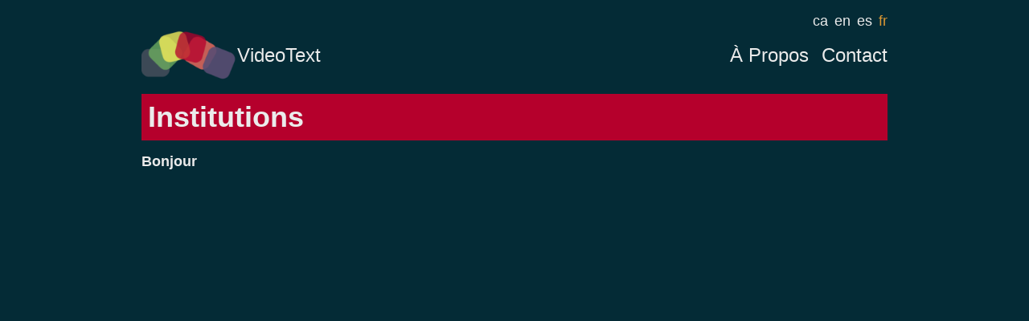

--- FILE ---
content_type: text/html; charset=UTF-8
request_url: https://www.videotext.cat/fr/public/instituciones-4
body_size: 2667
content:
<!doctype html>
<html class="no-js" lang="fr">
<head>

	<meta charset="UTF-8">

	<meta http-equiv="x-ua-compatible" content="ie=edge">
	<meta name="viewport" content="width=device-width, initial-scale=1.0">

		<title>
          Institutions - VideoText    </title>
    <meta name="description" content="">
    <link rel="stylesheet"  href="https://www.videotext.cat/wp-content/themes/videotext/forms.css">

        <link rel="stylesheet"  href="https://www.videotext.cat/wp-content/themes/videotext/style.min.css?v=1622197611">
    <link rel="preload" href="https://www.videotext.cat/wp-content/themes/videotext/style.min.css?v=1622197611" as="style">

    <link rel="shortcut icon" href="https://www.videotext.cat/wp-content/themes/videotext/img/favicon.png" sizes="">

    <meta property="og:locale" content="fr">
    <meta property="og:type" content="website">
    <meta property="og:title" content="  Institutions">
    <meta property="og:description" content="">
    <meta property="og:url" content="https://www.videotext.cat/fr/public/instituciones-4" />
    <meta property="og:site_name" content="VideoText>" />
        
	<meta name='robots' content='max-image-preview:large' />
<link rel="alternate" href="https://www.videotext.cat/ca/public/instituciones-2" hreflang="ca" />
<link rel="alternate" href="https://www.videotext.cat/en/audience/institucions" hreflang="en" />
<link rel="alternate" href="https://www.videotext.cat/es/audiencia/instituciones" hreflang="es" />
<link rel="alternate" href="https://www.videotext.cat/fr/public/instituciones-4" hreflang="fr" />
<link rel='dns-prefetch' href='//s.w.org' />
<style id='global-styles-inline-css' type='text/css'>
body{--wp--preset--color--black: #000000;--wp--preset--color--cyan-bluish-gray: #abb8c3;--wp--preset--color--white: #ffffff;--wp--preset--color--pale-pink: #f78da7;--wp--preset--color--vivid-red: #cf2e2e;--wp--preset--color--luminous-vivid-orange: #ff6900;--wp--preset--color--luminous-vivid-amber: #fcb900;--wp--preset--color--light-green-cyan: #7bdcb5;--wp--preset--color--vivid-green-cyan: #00d084;--wp--preset--color--pale-cyan-blue: #8ed1fc;--wp--preset--color--vivid-cyan-blue: #0693e3;--wp--preset--color--vivid-purple: #9b51e0;--wp--preset--gradient--vivid-cyan-blue-to-vivid-purple: linear-gradient(135deg,rgba(6,147,227,1) 0%,rgb(155,81,224) 100%);--wp--preset--gradient--light-green-cyan-to-vivid-green-cyan: linear-gradient(135deg,rgb(122,220,180) 0%,rgb(0,208,130) 100%);--wp--preset--gradient--luminous-vivid-amber-to-luminous-vivid-orange: linear-gradient(135deg,rgba(252,185,0,1) 0%,rgba(255,105,0,1) 100%);--wp--preset--gradient--luminous-vivid-orange-to-vivid-red: linear-gradient(135deg,rgba(255,105,0,1) 0%,rgb(207,46,46) 100%);--wp--preset--gradient--very-light-gray-to-cyan-bluish-gray: linear-gradient(135deg,rgb(238,238,238) 0%,rgb(169,184,195) 100%);--wp--preset--gradient--cool-to-warm-spectrum: linear-gradient(135deg,rgb(74,234,220) 0%,rgb(151,120,209) 20%,rgb(207,42,186) 40%,rgb(238,44,130) 60%,rgb(251,105,98) 80%,rgb(254,248,76) 100%);--wp--preset--gradient--blush-light-purple: linear-gradient(135deg,rgb(255,206,236) 0%,rgb(152,150,240) 100%);--wp--preset--gradient--blush-bordeaux: linear-gradient(135deg,rgb(254,205,165) 0%,rgb(254,45,45) 50%,rgb(107,0,62) 100%);--wp--preset--gradient--luminous-dusk: linear-gradient(135deg,rgb(255,203,112) 0%,rgb(199,81,192) 50%,rgb(65,88,208) 100%);--wp--preset--gradient--pale-ocean: linear-gradient(135deg,rgb(255,245,203) 0%,rgb(182,227,212) 50%,rgb(51,167,181) 100%);--wp--preset--gradient--electric-grass: linear-gradient(135deg,rgb(202,248,128) 0%,rgb(113,206,126) 100%);--wp--preset--gradient--midnight: linear-gradient(135deg,rgb(2,3,129) 0%,rgb(40,116,252) 100%);--wp--preset--duotone--dark-grayscale: url('#wp-duotone-dark-grayscale');--wp--preset--duotone--grayscale: url('#wp-duotone-grayscale');--wp--preset--duotone--purple-yellow: url('#wp-duotone-purple-yellow');--wp--preset--duotone--blue-red: url('#wp-duotone-blue-red');--wp--preset--duotone--midnight: url('#wp-duotone-midnight');--wp--preset--duotone--magenta-yellow: url('#wp-duotone-magenta-yellow');--wp--preset--duotone--purple-green: url('#wp-duotone-purple-green');--wp--preset--duotone--blue-orange: url('#wp-duotone-blue-orange');--wp--preset--font-size--small: 13px;--wp--preset--font-size--medium: 20px;--wp--preset--font-size--large: 36px;--wp--preset--font-size--x-large: 42px;}.has-black-color{color: var(--wp--preset--color--black) !important;}.has-cyan-bluish-gray-color{color: var(--wp--preset--color--cyan-bluish-gray) !important;}.has-white-color{color: var(--wp--preset--color--white) !important;}.has-pale-pink-color{color: var(--wp--preset--color--pale-pink) !important;}.has-vivid-red-color{color: var(--wp--preset--color--vivid-red) !important;}.has-luminous-vivid-orange-color{color: var(--wp--preset--color--luminous-vivid-orange) !important;}.has-luminous-vivid-amber-color{color: var(--wp--preset--color--luminous-vivid-amber) !important;}.has-light-green-cyan-color{color: var(--wp--preset--color--light-green-cyan) !important;}.has-vivid-green-cyan-color{color: var(--wp--preset--color--vivid-green-cyan) !important;}.has-pale-cyan-blue-color{color: var(--wp--preset--color--pale-cyan-blue) !important;}.has-vivid-cyan-blue-color{color: var(--wp--preset--color--vivid-cyan-blue) !important;}.has-vivid-purple-color{color: var(--wp--preset--color--vivid-purple) !important;}.has-black-background-color{background-color: var(--wp--preset--color--black) !important;}.has-cyan-bluish-gray-background-color{background-color: var(--wp--preset--color--cyan-bluish-gray) !important;}.has-white-background-color{background-color: var(--wp--preset--color--white) !important;}.has-pale-pink-background-color{background-color: var(--wp--preset--color--pale-pink) !important;}.has-vivid-red-background-color{background-color: var(--wp--preset--color--vivid-red) !important;}.has-luminous-vivid-orange-background-color{background-color: var(--wp--preset--color--luminous-vivid-orange) !important;}.has-luminous-vivid-amber-background-color{background-color: var(--wp--preset--color--luminous-vivid-amber) !important;}.has-light-green-cyan-background-color{background-color: var(--wp--preset--color--light-green-cyan) !important;}.has-vivid-green-cyan-background-color{background-color: var(--wp--preset--color--vivid-green-cyan) !important;}.has-pale-cyan-blue-background-color{background-color: var(--wp--preset--color--pale-cyan-blue) !important;}.has-vivid-cyan-blue-background-color{background-color: var(--wp--preset--color--vivid-cyan-blue) !important;}.has-vivid-purple-background-color{background-color: var(--wp--preset--color--vivid-purple) !important;}.has-black-border-color{border-color: var(--wp--preset--color--black) !important;}.has-cyan-bluish-gray-border-color{border-color: var(--wp--preset--color--cyan-bluish-gray) !important;}.has-white-border-color{border-color: var(--wp--preset--color--white) !important;}.has-pale-pink-border-color{border-color: var(--wp--preset--color--pale-pink) !important;}.has-vivid-red-border-color{border-color: var(--wp--preset--color--vivid-red) !important;}.has-luminous-vivid-orange-border-color{border-color: var(--wp--preset--color--luminous-vivid-orange) !important;}.has-luminous-vivid-amber-border-color{border-color: var(--wp--preset--color--luminous-vivid-amber) !important;}.has-light-green-cyan-border-color{border-color: var(--wp--preset--color--light-green-cyan) !important;}.has-vivid-green-cyan-border-color{border-color: var(--wp--preset--color--vivid-green-cyan) !important;}.has-pale-cyan-blue-border-color{border-color: var(--wp--preset--color--pale-cyan-blue) !important;}.has-vivid-cyan-blue-border-color{border-color: var(--wp--preset--color--vivid-cyan-blue) !important;}.has-vivid-purple-border-color{border-color: var(--wp--preset--color--vivid-purple) !important;}.has-vivid-cyan-blue-to-vivid-purple-gradient-background{background: var(--wp--preset--gradient--vivid-cyan-blue-to-vivid-purple) !important;}.has-light-green-cyan-to-vivid-green-cyan-gradient-background{background: var(--wp--preset--gradient--light-green-cyan-to-vivid-green-cyan) !important;}.has-luminous-vivid-amber-to-luminous-vivid-orange-gradient-background{background: var(--wp--preset--gradient--luminous-vivid-amber-to-luminous-vivid-orange) !important;}.has-luminous-vivid-orange-to-vivid-red-gradient-background{background: var(--wp--preset--gradient--luminous-vivid-orange-to-vivid-red) !important;}.has-very-light-gray-to-cyan-bluish-gray-gradient-background{background: var(--wp--preset--gradient--very-light-gray-to-cyan-bluish-gray) !important;}.has-cool-to-warm-spectrum-gradient-background{background: var(--wp--preset--gradient--cool-to-warm-spectrum) !important;}.has-blush-light-purple-gradient-background{background: var(--wp--preset--gradient--blush-light-purple) !important;}.has-blush-bordeaux-gradient-background{background: var(--wp--preset--gradient--blush-bordeaux) !important;}.has-luminous-dusk-gradient-background{background: var(--wp--preset--gradient--luminous-dusk) !important;}.has-pale-ocean-gradient-background{background: var(--wp--preset--gradient--pale-ocean) !important;}.has-electric-grass-gradient-background{background: var(--wp--preset--gradient--electric-grass) !important;}.has-midnight-gradient-background{background: var(--wp--preset--gradient--midnight) !important;}.has-small-font-size{font-size: var(--wp--preset--font-size--small) !important;}.has-medium-font-size{font-size: var(--wp--preset--font-size--medium) !important;}.has-large-font-size{font-size: var(--wp--preset--font-size--large) !important;}.has-x-large-font-size{font-size: var(--wp--preset--font-size--x-large) !important;}
</style>
<link rel="https://api.w.org/" href="https://www.videotext.cat/wp-json/" /><link rel="EditURI" type="application/rsd+xml" title="RSD" href="https://www.videotext.cat/xmlrpc.php?rsd" />
<link rel="wlwmanifest" type="application/wlwmanifest+xml" href="https://www.videotext.cat/wp-includes/wlwmanifest.xml" /> 
<meta name="generator" content="WordPress 5.9" />
<link rel="canonical" href="https://www.videotext.cat/fr/public/instituciones-4" />
<link rel='shortlink' href='https://www.videotext.cat/?p=75' />
<link rel="alternate" type="application/json+oembed" href="https://www.videotext.cat/wp-json/oembed/1.0/embed?url=https%3A%2F%2Fwww.videotext.cat%2Ffr%2Fpublic%2Finstituciones-4" />
<link rel="alternate" type="text/xml+oembed" href="https://www.videotext.cat/wp-json/oembed/1.0/embed?url=https%3A%2F%2Fwww.videotext.cat%2Ffr%2Fpublic%2Finstituciones-4&#038;format=xml" />

</head>
<body>

    <div class="wrapper">

        <header class="large">
            <nav class="lang-menu">
                <ul>
                                            <li>
                            <a
                                    href="https://www.videotext.cat/ca/public/instituciones-2"
                                    title="Català"
                                                            >
                                ca                            </a>
                        </li>
                                            <li>
                            <a
                                    href="https://www.videotext.cat/en/audience/institucions"
                                    title="English"
                                                            >
                                en                            </a>
                        </li>
                                            <li>
                            <a
                                    href="https://www.videotext.cat/es/audiencia/instituciones"
                                    title="Castellano"
                                                            >
                                es                            </a>
                        </li>
                                            <li>
                            <a
                                    href="https://www.videotext.cat/fr/public/instituciones-4"
                                    title="Français"
                                aria-current                            >
                                fr                            </a>
                        </li>
                                    </ul>
            </nav>
            <div class="header-main">
                <a href="https://www.videotext.cat/fr" class="logo">
                    <img src="https://www.videotext.cat/wp-content/themes/videotext/img/logo.png" alt=""  style="height: 4rem;">
                    VideoText                </a>
                <nav class="main-menu">
                    <ul><li id="menu-item-219"><a href="https://www.videotext.cat/fr/acerca-de-4">À Propos</a></li>
<li id="menu-item-220"><a href="https://www.videotext.cat/fr/contacto-4">Contact</a></li>
</ul>                </nav>
            </div>
        </header>

        <header class="small">
            <div class="header-main">
                <a href="https://www.videotext.cat/fr" class="logo">
                    <img src="https://www.videotext.cat/wp-content/themes/videotext/img/logo.png" alt=""  style="height: 4rem;">
                    VideoText                </a>
                <button class="menu-toggle" data-close-label="Close">
                    Menu                </button>
            </div>
            <div class="header-nav" style="display: none">
                <nav class="main-menu">
                    <ul><li><a href="https://www.videotext.cat/fr/acerca-de-4">À Propos</a></li>
<li><a href="https://www.videotext.cat/fr/contacto-4">Contact</a></li>
</ul>                </nav>
                <nav class="lang-menu">
                    <ul>
                                                    <li>
                                <a
                                        href="https://www.videotext.cat/ca/public/instituciones-2"
                                        title="Català"
                                                                    >
                                    ca                                </a>
                            </li>
                                                    <li>
                                <a
                                        href="https://www.videotext.cat/en/audience/institucions"
                                        title="English"
                                                                    >
                                    en                                </a>
                            </li>
                                                    <li>
                                <a
                                        href="https://www.videotext.cat/es/audiencia/instituciones"
                                        title="Castellano"
                                                                    >
                                    es                                </a>
                            </li>
                                                    <li>
                                <a
                                        href="https://www.videotext.cat/fr/public/instituciones-4"
                                        title="Français"
                                    aria-current                                >
                                    fr                                </a>
                            </li>
                                            </ul>
                </nav>
            </div>
        </header>

        <main>

	
    <h1 class="target-audience-detail-title" style="color: ; background: #b5002c">
        Institutions    </h1>
    <h2 class="target-audience-detail-subtitle">
        Bonjour    </h2>

        
    
        
        

        </main>
    </div>

    <script src="https://www.videotext.cat/wp-content/themes/videotext/js/app.js?v=1622197611" defer></script>

    
</body>
</html>


--- FILE ---
content_type: text/css
request_url: https://www.videotext.cat/wp-content/themes/videotext/style.min.css?v=1622197611
body_size: 867
content:
*,::before,::after{box-sizing:border-box}:root{--color-accent:#d93;--color-black:#3a3a3a;--color-white:#ebebeb;--color-bg:#042b36;--font-size-regular:1.125rem;--font-size-large:1.5rem;--font-regular:Helvetica,Arial,sans-serif}body{color:var(--color-white);background:var(--color-bg);font-size:var(--font-size-regular);line-height:var(--line-height-regular);font-family:var(--font-regular);max-width:960px;margin:1rem auto 6rem auto}.wrapper{margin:1rem}header{margin:1rem 0}main{margin:1rem 0}footer{margin:1rem 0}a{color:var(--color-accent)}a:active{outline:3px solid currentColor}h1,h2{margin:1rem 0 0 0}p{margin:0 0 1rem 0}main>*{max-width:60ch}main>.responsive-container{max-width:100%}.large{display:unset}.small{display:none}@media (max-width:100ch){.large{display:none}.small{display:unset}}.logo{font-size:var(--font-size-large);color:var(--color-white);text-decoration:none;display:flex;align-items:center}.large .header-main{display:flex;align-items:center}.large .main-menu{margin-left:auto;font-size:var(--font-size-large)}.large .main-menu ul{list-style:none;margin:0;padding:0;display:flex;justify-content:flex-end}.large .main-menu li{margin-left:1rem}.large .main-menu a{text-decoration:none;color:var(--color-white)}.large .main-menu a[aria-current]{color:var(--color-accent)}.large .lang-menu ul{list-style:none;margin:0;padding:0;display:flex;justify-content:flex-end}.large .lang-menu li{margin-left:.5rem}.large .lang-menu a{text-decoration:none;color:var(--color-white)}.large .lang-menu a[aria-current]{color:var(--color-accent)}.small .header-main{display:flex;align-items:center;justify-content:space-between}.small .header-nav{margin:2rem 0}.small .main-menu{font-size:var(--font-size-large)}.small .main-menu ul{list-style:none;margin:1rem 0;padding:0}.small .main-menu li{margin:.5rem 0}.small .main-menu a{text-decoration:none;color:var(--color-white)}.small .main-menu a[aria-current]{color:var(--color-accent)}.small .lang-menu ul{list-style:none;margin:0;padding:0;display:flex}.small .lang-menu li{margin-left:.5rem}.small .lang-menu a{text-decoration:none;color:var(--color-white)}.small .lang-menu a[aria-current]{color:var(--color-accent)}.menu-toggle{padding:.5rem .75rem;border:1px solid var(--color-accent)}.target-audiences-list{list-style:none;padding:0;margin:1rem 0}.target-audiences-list-item{margin:1rem 0}.target-audiences-list-item a{color:var(--color-white);text-decoration:none;display:flex}.target-audiences-list-item a:hover{text-decoration:underline}.target-audiences-list-item h2{margin:0}.target-audiences-list-item h3{margin:0;font-size:var(--font-size-regular)}.target-audiences-list-item-icon{margin-right:1rem;width:2rem;height:2rem;border:2px solid var(--color-white);border-radius:5px}.target-audience-detail-title{padding:.5rem}.target-audience-detail-subtitle{font-size:var(--font-size-regular)}.responsive-container{position:relative;padding-bottom:56.25%;padding-top:30px;height:0;overflow:hidden}.responsive-container iframe{position:absolute;top:0;left:0;width:100%;height:100%}

--- FILE ---
content_type: text/css
request_url: https://www.videotext.cat/wp-content/themes/videotext/forms.css
body_size: 1799
content:
/* Forms
 * ========================================================================== *//**
 * Remove the margin on controls in Safari.
 */
button,
input,
select {
    margin: 0;
}/**
 * 1. Show the overflow in IE.
 * 2. Remove the inheritance of text transform in Edge 18-, Firefox, and IE.
 */
button {
    overflow: visible; /* 1 */
    text-transform: none; /* 2 */
}/**
 * Correct the inability to style buttons in iOS and Safari.
 */
button,
[type="button"],
[type="reset"],
[type="submit"] {
    -webkit-appearance: button;
}/**
 * 1. Change the inconsistent appearance in all browsers (opinionated).
 * 2. Correct the padding in Firefox.
 */
fieldset {
    border: 1px solid #a0a0a0; /* 1 */
    padding: 0.35em 0.75em 0.625em; /* 2 */
}/**
 * Show the overflow in Edge 18- and IE.
 */
input {
    overflow: visible;
}/**
 * 1. Correct the text wrapping in Edge 18- and IE.
 * 2. Correct the color inheritance from `fieldset` elements in IE.
 */
legend {
    color: inherit; /* 2 */
    display: table; /* 1 */
    max-width: 100%; /* 1 */
    white-space: normal; /* 1 */
}/**
 * 1. Add the correct display in Edge 18- and IE.
 * 2. Add the correct vertical alignment in Chrome, Edge, and Firefox.
 */
progress {
    display: inline-block; /* 1 */
    vertical-align: baseline; /* 2 */
}/**
 * Remove the inheritance of text transform in Firefox.
 */
select {
    text-transform: none;
}/**
 * 1. Remove the margin in Firefox and Safari.
 * 2. Remove the default vertical scrollbar in IE.
 * 3. Change the resize direction in all browsers (opinionated).
 */
textarea {
    margin: 0; /* 1 */
    overflow: auto; /* 2 */
    resize: vertical; /* 3 */
    resize: block; /* 3 */
}/**
 * 1. Correct the odd appearance in Chrome, Edge, and Safari.
 * 2. Correct the outline style in Safari.
 */
[type="search"] {
    -webkit-appearance: textfield; /* 1 */
    outline-offset: -2px; /* 2 */
}/**
 * Correct the cursor style of increment and decrement buttons in Safari.
 */
::-webkit-inner-spin-button,
::-webkit-outer-spin-button {
    height: auto;
}/**
 * Correct the text style of placeholders in Chrome, Edge, and Safari.
 */
::-webkit-input-placeholder {
    color: inherit;
    opacity: 0.54;
}/**
 * Remove the inner padding in Chrome, Edge, and Safari on macOS.
 */
::-webkit-search-decoration {
    -webkit-appearance: none;
}/**
 * 1. Correct the inability to style upload buttons in iOS and Safari.
 * 2. Change font properties to `inherit` in Safari.
 */
::-webkit-file-upload-button {
    -webkit-appearance: button; /* 1 */
    font: inherit; /* 2 */
}/**
 * Remove the inner border and padding of focus outlines in Firefox.
 */
::-moz-focus-inner {
    border-style: none;
    padding: 0;
}/**
 * Restore the focus outline styles unset by the previous rule in Firefox.
 */
:-moz-focusring {
    outline: 1px dotted ButtonText;
}/**
 * Remove the additional :invalid styles in Firefox.
 */
:-moz-ui-invalid {
    box-shadow: none;
}/* Interactive
 * ========================================================================== *//*
 * Add the correct display in Edge 18- and IE.
 */
details {
    display: block;
}/*
 * Add the correct styles in Edge 18-, IE, and Safari.
 */
dialog {
    background-color: white;
    border: solid;
    color: black;
    display: block;
    height: -moz-fit-content;
    height: -webkit-fit-content;
    height: fit-content;
    left: 0;
    margin: auto;
    padding: 1em;
    position: absolute;
    right: 0;
    width: -moz-fit-content;
    width: -webkit-fit-content;
    width: fit-content;
}
dialog:not([open]) {
    display: none;
}/*
 * Add the correct display in all browsers.
 */
summary {
    display: list-item;
}/* Scripting
 * ========================================================================== *//**
 * Add the correct display in IE.
 */
template {
    display: none;
}/* User interaction
 * ========================================================================== *//*
 * Remove the tapping delay in IE 10.
 */
a,
area,
button,
input,
label,
select,
summary,
textarea,
[tabindex] {
    -ms-touch-action: manipulation;
}/* Accessibility
 * ========================================================================== *//**
 * Change the cursor on busy elements in all browsers (opinionated).
 */
[aria-busy="true"] {
    cursor: progress;
}/*
 * Change the cursor on control elements in all browsers (opinionated).
 */
[aria-controls] {
    cursor: pointer;
}/*
 * Change the cursor on disabled, not-editable, or otherwise
 * inoperable elements in all browsers (opinionated).
 */
[aria-disabled="true"],
[disabled] {
    cursor: not-allowed;
}/*
 * Change the display on visually hidden accessible elements
 * in all browsers (opinionated).
 */
[aria-hidden="false"][hidden] {
    display: initial;
}
[aria-hidden="false"][hidden]:not(:focus) {
    clip: rect(0, 0, 0, 0);
    position: absolute;
}/**
 * 1. Change the inconsistent appearance in all browsers (opinionated).
 * 2. Add typography inheritance in all browsers (opinionated).
 */
button,
input,
select,
textarea {
    background-color: transparent; /* 1 */
    border: 1px solid WindowFrame; /* 1 */
    color: inherit; /* 1 */
    font: inherit; /* 2 */
    letter-spacing: inherit; /* 2 */
    padding: 0.25em 0.375em; /* 1 */
}/**
 * Change the inconsistent appearance in all browsers (opinionated).
 */
select {
    -moz-appearance: none;
    -webkit-appearance: none;
    background: no-repeat right center / 1em;
    border-radius: 0;
    padding-right: 1em;
}/**
 * Change the inconsistent appearance in all browsers (opinionated).
 */
select:not([multiple]):not([size]) {
    background-image: url("data:image/svg+xml;charset=utf-8,%3Csvg xmlns='http://www.w3.org/2000/svg' width='16' height='4'%3E%3Cpath d='M4 0h6L7 4'/%3E%3C/svg%3E");
}/**
 * Remove the border and padding in all browsers (opinionated).
 */
[type="color"],
[type="range"] {
    border-width: 0;
    padding: 0;
}/**
 * Change the inconsistent appearance in IE (opinionated).
 */
::-ms-expand {
    display: none;
}/**
 * Correct the inconsistent appearance in IE (opinionated).
 */
:-ms-input-placeholder {
    color: rgba(0, 0, 0, 0.54);
}


--- FILE ---
content_type: application/javascript
request_url: https://www.videotext.cat/wp-content/themes/videotext/js/app.js?v=1622197611
body_size: 311
content:
// nav
(function () {

    const navEl = document.querySelector('.header-nav');
    const btnEl = document.querySelector('.menu-toggle');
    const openLabel = btnEl.innerHTML;
    const closeLabel = btnEl.dataset.closeLabel;
    btnEl.addEventListener('click', e => {
        const isOpen = navEl.style.display === '';
        navEl.style.display = isOpen ? 'none' : '';
        btnEl.innerHTML = isOpen ? openLabel : closeLabel;
    });

})();

// videos
(function () {

    const els = document.querySelectorAll('iframe');
    els.forEach(el => {
        el.parentNode.classList.add('responsive-container');
    });

})();